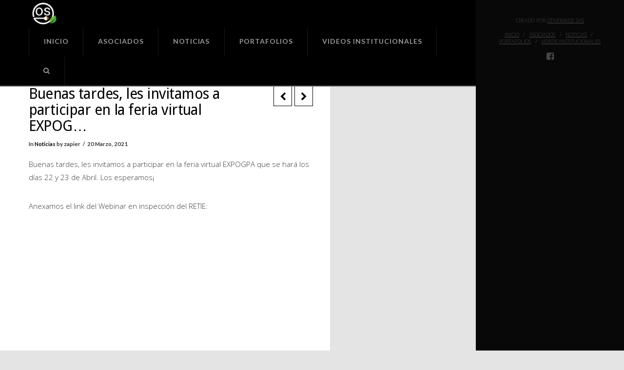

--- FILE ---
content_type: text/html; charset=UTF-8
request_url: https://www.organizacionesseguras.com/buenas-tardes-les-invitamos-a-participar-en-la-feria-virtual-expog-17/
body_size: 12055
content:






<!DOCTYPE html>

<html class="no-js" lang="es-CO">

<head>
  
<meta charset="UTF-8">
<meta name="viewport" content="width=device-width, initial-scale=1.0">
<title>Buenas tardes, les invitamos a participar en la feria virtual EXPOG&#8230; | Organizaciones Seguras</title>
<link rel="pingback" href="https://www.organizacionesseguras.com/xmlrpc.php"><link rel='dns-prefetch' href='//s0.wp.com' />
<link rel='dns-prefetch' href='//fonts.googleapis.com' />
<link rel='dns-prefetch' href='//s.w.org' />
<link rel="alternate" type="application/rss+xml" title="Organizaciones Seguras &raquo; Feed" href="https://www.organizacionesseguras.com/feed/" />
<link rel="alternate" type="application/rss+xml" title="Organizaciones Seguras &raquo; RSS de los comentarios" href="https://www.organizacionesseguras.com/comments/feed/" />
<link rel="alternate" type="application/rss+xml" title="Organizaciones Seguras &raquo; Buenas tardes, les invitamos a participar en la feria virtual EXPOG&#8230; RSS de los comentarios" href="https://www.organizacionesseguras.com/buenas-tardes-les-invitamos-a-participar-en-la-feria-virtual-expog-17/feed/" />
		<script type="text/javascript">
			window._wpemojiSettings = {"baseUrl":"https:\/\/s.w.org\/images\/core\/emoji\/2.4\/72x72\/","ext":".png","svgUrl":"https:\/\/s.w.org\/images\/core\/emoji\/2.4\/svg\/","svgExt":".svg","source":{"concatemoji":"https:\/\/www.organizacionesseguras.com\/wp-includes\/js\/wp-emoji-release.min.js?ver=4.9.3"}};
			!function(a,b,c){function d(a,b){var c=String.fromCharCode;l.clearRect(0,0,k.width,k.height),l.fillText(c.apply(this,a),0,0);var d=k.toDataURL();l.clearRect(0,0,k.width,k.height),l.fillText(c.apply(this,b),0,0);var e=k.toDataURL();return d===e}function e(a){var b;if(!l||!l.fillText)return!1;switch(l.textBaseline="top",l.font="600 32px Arial",a){case"flag":return!(b=d([55356,56826,55356,56819],[55356,56826,8203,55356,56819]))&&(b=d([55356,57332,56128,56423,56128,56418,56128,56421,56128,56430,56128,56423,56128,56447],[55356,57332,8203,56128,56423,8203,56128,56418,8203,56128,56421,8203,56128,56430,8203,56128,56423,8203,56128,56447]),!b);case"emoji":return b=d([55357,56692,8205,9792,65039],[55357,56692,8203,9792,65039]),!b}return!1}function f(a){var c=b.createElement("script");c.src=a,c.defer=c.type="text/javascript",b.getElementsByTagName("head")[0].appendChild(c)}var g,h,i,j,k=b.createElement("canvas"),l=k.getContext&&k.getContext("2d");for(j=Array("flag","emoji"),c.supports={everything:!0,everythingExceptFlag:!0},i=0;i<j.length;i++)c.supports[j[i]]=e(j[i]),c.supports.everything=c.supports.everything&&c.supports[j[i]],"flag"!==j[i]&&(c.supports.everythingExceptFlag=c.supports.everythingExceptFlag&&c.supports[j[i]]);c.supports.everythingExceptFlag=c.supports.everythingExceptFlag&&!c.supports.flag,c.DOMReady=!1,c.readyCallback=function(){c.DOMReady=!0},c.supports.everything||(h=function(){c.readyCallback()},b.addEventListener?(b.addEventListener("DOMContentLoaded",h,!1),a.addEventListener("load",h,!1)):(a.attachEvent("onload",h),b.attachEvent("onreadystatechange",function(){"complete"===b.readyState&&c.readyCallback()})),g=c.source||{},g.concatemoji?f(g.concatemoji):g.wpemoji&&g.twemoji&&(f(g.twemoji),f(g.wpemoji)))}(window,document,window._wpemojiSettings);
		</script>
		<style type="text/css">
img.wp-smiley,
img.emoji {
	display: inline !important;
	border: none !important;
	box-shadow: none !important;
	height: 1em !important;
	width: 1em !important;
	margin: 0 .07em !important;
	vertical-align: -0.1em !important;
	background: none !important;
	padding: 0 !important;
}
</style>
<link rel='stylesheet' id='x-stack-css'  href='https://www.organizacionesseguras.com/wp-content/themes/x/framework/css/dist/site/stacks/ethos.css?ver=5.1.0' type='text/css' media='all' />
<link rel='stylesheet' id='x-cranium-migration-css'  href='https://www.organizacionesseguras.com/wp-content/themes/x/framework/legacy/cranium/css/dist/site/ethos.css?ver=5.1.0' type='text/css' media='all' />
<link rel='stylesheet' id='x-google-fonts-css'  href='//fonts.googleapis.com/css?family=Open+Sans%3A300%2C300italic%2C700%2C700italic%7CDroid+Sans%3A400%7COswald%3A300%7CLato%3A700&#038;subset=latin%2Clatin-ext&#038;ver=5.1.0' type='text/css' media='all' />
<link rel='stylesheet' id='social-logos-css'  href='https://c0.wp.com/p/jetpack/6.7/_inc/social-logos/social-logos.min.css' type='text/css' media='all' />
<link rel='stylesheet' id='jetpack_css-css'  href='https://c0.wp.com/p/jetpack/6.7/css/jetpack.css' type='text/css' media='all' />
<script type='text/javascript' src='https://c0.wp.com/c/4.9.3/wp-includes/js/jquery/jquery.js'></script>
<script type='text/javascript' src='https://c0.wp.com/c/4.9.3/wp-includes/js/jquery/jquery-migrate.min.js'></script>
<script type='text/javascript'>
/* <![CDATA[ */
var related_posts_js_options = {"post_heading":"h4"};
/* ]]> */
</script>
<script type='text/javascript' src='https://c0.wp.com/p/jetpack/6.7/_inc/build/related-posts/related-posts.min.js'></script>
<script type='text/javascript' src='https://www.organizacionesseguras.com/wp-content/themes/x/framework/js/dist/site/x-head.min.js?ver=5.1.0'></script>
<script type='text/javascript' src='https://www.organizacionesseguras.com/wp-content/plugins/cornerstone/assets/dist/js/site/cs-head.js?ver=2.0.5'></script>
<script type='text/javascript' src='https://c0.wp.com/c/4.9.3/wp-includes/js/hoverIntent.min.js'></script>
<script type='text/javascript' src='https://www.organizacionesseguras.com/wp-content/themes/x/framework/legacy/cranium/js/dist/site/x-head.min.js?ver=5.1.0'></script>
<link rel='https://api.w.org/' href='https://www.organizacionesseguras.com/wp-json/' />
<link rel="canonical" href="https://www.organizacionesseguras.com/buenas-tardes-les-invitamos-a-participar-en-la-feria-virtual-expog-17/" />
<link rel='shortlink' href='https://wp.me/patalr-gq' />
<link rel="alternate" type="application/json+oembed" href="https://www.organizacionesseguras.com/wp-json/oembed/1.0/embed?url=https%3A%2F%2Fwww.organizacionesseguras.com%2Fbuenas-tardes-les-invitamos-a-participar-en-la-feria-virtual-expog-17%2F" />
<link rel="alternate" type="text/xml+oembed" href="https://www.organizacionesseguras.com/wp-json/oembed/1.0/embed?url=https%3A%2F%2Fwww.organizacionesseguras.com%2Fbuenas-tardes-les-invitamos-a-participar-en-la-feria-virtual-expog-17%2F&#038;format=xml" />

<link rel='dns-prefetch' href='//v0.wordpress.com'/>
<link rel='dns-prefetch' href='//i0.wp.com'/>
<link rel='dns-prefetch' href='//i1.wp.com'/>
<link rel='dns-prefetch' href='//i2.wp.com'/>
<link rel='dns-prefetch' href='//c0.wp.com'/>
<style type='text/css'>img#wpstats{display:none}</style>			<style type="text/css">
				html:not( .jetpack-lazy-images-js-enabled ) .jetpack-lazy-image {
					display: none;
				}
			</style>
			<script>
				document.documentElement.classList.add(
					'jetpack-lazy-images-js-enabled'
				);
			</script>
		
<!-- Jetpack Open Graph Tags -->
<meta property="og:type" content="article" />
<meta property="og:title" content="Buenas tardes, les invitamos a participar en la feria virtual EXPOG&#8230;" />
<meta property="og:url" content="https://www.organizacionesseguras.com/buenas-tardes-les-invitamos-a-participar-en-la-feria-virtual-expog-17/" />
<meta property="og:description" content="Buenas tardes, les invitamos a participar en la feria virtual EXPOGPA que se hará los días 22 y 23 de Abril. Los esperamos¡

Anexamos el link del Webinar en inspección del RETIE:" />
<meta property="article:published_time" content="2021-03-20T19:52:13+00:00" />
<meta property="article:modified_time" content="2021-03-20T19:52:13+00:00" />
<meta property="og:site_name" content="Organizaciones Seguras" />
<meta property="og:image" content="http://img.youtube.com/vi/xOVXF7fUdAM/0.jpg" />
<meta property="og:image:secure_url" content="https://img.youtube.com/vi/xOVXF7fUdAM/0.jpg" />
<meta property="og:locale" content="es_CO" />
<meta property="og:video:type" content="text/html" />
<meta property="og:video" content="http://www.youtube.com/embed/xOVXF7fUdAM" />
<meta property="og:video:secure_url" content="https://www.youtube.com/embed/xOVXF7fUdAM" />
<meta name="twitter:text:title" content="Buenas tardes, les invitamos a participar en la feria virtual EXPOG&#8230;" />
<meta name="twitter:image" content="http://img.youtube.com/vi/xOVXF7fUdAM/0.jpg?w=640" />
<meta name="twitter:card" content="summary_large_image" />

<!-- End Jetpack Open Graph Tags -->
<style id="x-generated-css" type="text/css">a,h1 a:hover,h2 a:hover,h3 a:hover,h4 a:hover,h5 a:hover,h6 a:hover,.x-breadcrumb-wrap a:hover,.x-comment-author a:hover,.x-comment-time:hover,.p-meta > span > a:hover,.format-link .link a:hover,.x-main .widget ul li a:hover,.x-main .widget ol li a:hover,.x-main .widget_tag_cloud .tagcloud a:hover,.x-sidebar .widget ul li a:hover,.x-sidebar .widget ol li a:hover,.x-sidebar .widget_tag_cloud .tagcloud a:hover,.x-portfolio .entry-extra .x-ul-tags li a:hover{color:#24334f;}a:hover{color:hsl(219,43%,45%);}a.x-img-thumbnail:hover{border-color:#24334f;}.x-main{width:72%;}.x-sidebar{width:28%;}.x-post-slider-archive-active .x-container.main:before{top:0;}.x-content-sidebar-active .x-container.main:before{right:28%;}.x-sidebar-content-active .x-container.main:before{left:28%;}.x-full-width-active .x-container.main:before{left:-5000em;}.h-landmark,.x-main .h-widget,.x-main .h-widget a.rsswidget,.x-main .h-widget a.rsswidget:hover,.x-main .widget.widget_pages .current_page_item a,.x-main .widget.widget_nav_menu .current-menu-item a,.x-main .widget.widget_pages .current_page_item a:hover,.x-main .widget.widget_nav_menu .current-menu-item a:hover,.x-sidebar .h-widget,.x-sidebar .h-widget a.rsswidget,.x-sidebar .h-widget a.rsswidget:hover,.x-sidebar .widget.widget_pages .current_page_item a,.x-sidebar .widget.widget_nav_menu .current-menu-item a,.x-sidebar .widget.widget_pages .current_page_item a:hover,.x-sidebar .widget.widget_nav_menu .current-menu-item a:hover{color:#000000;}.x-main .widget,.x-main .widget a,.x-main .widget ul li a,.x-main .widget ol li a,.x-main .widget_tag_cloud .tagcloud a,.x-main .widget_product_tag_cloud .tagcloud a,.x-main .widget a:hover,.x-main .widget ul li a:hover,.x-main .widget ol li a:hover,.x-main .widget_tag_cloud .tagcloud a:hover,.x-main .widget_product_tag_cloud .tagcloud a:hover,.x-main .widget_shopping_cart .buttons .button,.x-main .widget_price_filter .price_slider_amount .button,.x-sidebar .widget,.x-sidebar .widget a,.x-sidebar .widget ul li a,.x-sidebar .widget ol li a,.x-sidebar .widget_tag_cloud .tagcloud a,.x-sidebar .widget_product_tag_cloud .tagcloud a,.x-sidebar .widget a:hover,.x-sidebar .widget ul li a:hover,.x-sidebar .widget ol li a:hover,.x-sidebar .widget_tag_cloud .tagcloud a:hover,.x-sidebar .widget_product_tag_cloud .tagcloud a:hover,.x-sidebar .widget_shopping_cart .buttons .button,.x-sidebar .widget_price_filter .price_slider_amount .button{color:#000000;}.x-main .h-widget,.x-main .widget.widget_pages .current_page_item,.x-main .widget.widget_nav_menu .current-menu-item,.x-sidebar .h-widget,.x-sidebar .widget.widget_pages .current_page_item,.x-sidebar .widget.widget_nav_menu .current-menu-item{border-color:#000000;}.x-post-slider{height:425px;}.archive .x-post-slider{height:425px;}.x-post-slider .x-post-slider-entry{padding-bottom:425px;}.archive .x-post-slider .x-post-slider-entry{padding-bottom:425px;}.format-link .link a,.x-portfolio .entry-extra .x-ul-tags li a{color:hsl(0,0%,21%);}.p-meta > span > a,.x-nav-articles a,.entry-top-navigation .entry-parent,.option-set .x-index-filters,.option-set .x-portfolio-filters,.option-set .x-index-filters-menu >li >a:hover,.option-set .x-index-filters-menu >li >a.selected,.option-set .x-portfolio-filters-menu > li > a:hover,.option-set .x-portfolio-filters-menu > li > a.selected{color:#000000;}.x-nav-articles a,.entry-top-navigation .entry-parent,.option-set .x-index-filters,.option-set .x-portfolio-filters,.option-set .x-index-filters i,.option-set .x-portfolio-filters i{border-color:#000000;}.x-nav-articles a:hover,.entry-top-navigation .entry-parent:hover,.option-set .x-index-filters:hover i,.option-set .x-portfolio-filters:hover i{background-color:#000000;}@media (max-width:979px){.x-content-sidebar-active .x-container.main:before,.x-sidebar-content-active .x-container.main:before{left:-5000em;}body .x-main .widget,body .x-main .widget a,body .x-main .widget a:hover,body .x-main .widget ul li a,body .x-main .widget ol li a,body .x-main .widget ul li a:hover,body .x-main .widget ol li a:hover,body .x-sidebar .widget,body .x-sidebar .widget a,body .x-sidebar .widget a:hover,body .x-sidebar .widget ul li a,body .x-sidebar .widget ol li a,body .x-sidebar .widget ul li a:hover,body .x-sidebar .widget ol li a:hover{color:hsl(0,0%,21%);}body .x-main .h-widget,body .x-main .widget.widget_pages .current_page_item a,body .x-main .widget.widget_nav_menu .current-menu-item a,body .x-main .widget.widget_pages .current_page_item a:hover,body .x-main .widget.widget_nav_menu .current-menu-item a:hover,body .x-sidebar .h-widget,body .x-sidebar .widget.widget_pages .current_page_item a,body .x-sidebar .widget.widget_nav_menu .current-menu-item a,body .x-sidebar .widget.widget_pages .current_page_item a:hover,body .x-sidebar .widget.widget_nav_menu .current-menu-item a:hover{color:#000000;}body .x-main .h-widget,body .x-main .widget.widget_pages .current_page_item,body .x-main .widget.widget_nav_menu .current-menu-item,body .x-sidebar .h-widget,body .x-sidebar .widget.widget_pages .current_page_item,body .x-sidebar .widget.widget_nav_menu .current-menu-item{border-color:#000000;}}@media (max-width:767px){.x-post-slider,.archive .x-post-slider{height:auto !important;}.x-post-slider .x-post-slider-entry,.archive .x-post-slider .x-post-slider-entry{padding-bottom:65% !important;}}html{font-size:15px;}@media (min-width:480px){html{font-size:15px;}}@media (min-width:767px){html{font-size:15px;}}@media (min-width:979px){html{font-size:15px;}}@media (min-width:1200px){html{font-size:15px;}}body{font-style:normal;font-weight:300;color:hsl(0,0%,21%);background-color:#e4e4e4;}.w-b{font-weight:300 !important;}h1,h2,h3,h4,h5,h6,.h1,.h2,.h3,.h4,.h5,.h6{font-family:"Droid Sans",sans-serif;font-style:normal;font-weight:400;}h1,.h1{letter-spacing:-0.018em;}h2,.h2{letter-spacing:-0.025em;}h3,.h3{letter-spacing:-0.031em;}h4,.h4{letter-spacing:-0.042em;}h5,.h5{letter-spacing:-0.048em;}h6,.h6{letter-spacing:-0.071em;}.w-h{font-weight:400 !important;}.x-container.width{width:88%;}.x-container.max{max-width:900px;}.x-main.full{float:none;display:block;width:auto;}@media (max-width:979px){.x-main.full,.x-main.left,.x-main.right,.x-sidebar.left,.x-sidebar.right{float:none;display:block;width:auto !important;}}.entry-header,.entry-content{font-size:1rem;}body,input,button,select,textarea{font-family:"Open Sans",sans-serif;}h1,h2,h3,h4,h5,h6,.h1,.h2,.h3,.h4,.h5,.h6,h1 a,h2 a,h3 a,h4 a,h5 a,h6 a,.h1 a,.h2 a,.h3 a,.h4 a,.h5 a,.h6 a,blockquote{color:#000000;}.cfc-h-tx{color:#000000 !important;}.cfc-h-bd{border-color:#000000 !important;}.cfc-h-bg{background-color:#000000 !important;}.cfc-b-tx{color:hsl(0,0%,21%) !important;}.cfc-b-bd{border-color:hsl(0,0%,21%) !important;}.cfc-b-bg{background-color:hsl(0,0%,21%) !important;}.x-btn,.button,[type="submit"]{color:#ffffff;border-color:rgb(75,120,205);background-color:rgb(75,120,205);text-shadow:0 0.075em 0.075em rgba(0,0,0,0.5);border-radius:0.25em;}.x-btn:hover,.button:hover,[type="submit"]:hover{color:#ffffff;border-color:hsl(210,71%,62%);background-color:hsl(210,71%,62%);text-shadow:0 0.075em 0.075em rgba(0,0,0,0.5);}.x-btn.x-btn-real,.x-btn.x-btn-real:hover{margin-bottom:0.25em;text-shadow:0 0.075em 0.075em rgba(0,0,0,0.65);}.x-btn.x-btn-real{box-shadow:0 0.25em 0 0 #490f0f,0 4px 9px rgba(0,0,0,0.75);}.x-btn.x-btn-real:hover{box-shadow:0 0.25em 0 0 #490f0f,0 4px 9px rgba(0,0,0,0.75);}.x-btn.x-btn-flat,.x-btn.x-btn-flat:hover{margin-bottom:0;text-shadow:0 0.075em 0.075em rgba(0,0,0,0.65);box-shadow:none;}.x-btn.x-btn-transparent,.x-btn.x-btn-transparent:hover{margin-bottom:0;border-width:3px;text-shadow:none;text-transform:uppercase;background-color:transparent;box-shadow:none;}.x-topbar,.x-colophon.bottom{background-color:hsl(0,1%,3%);}.x-logobar,.x-navbar,.x-navbar .sub-menu,.x-colophon.top{background-color:hsl(0,0%,0%);}.x-navbar .desktop .x-nav > li > a,.x-navbar .desktop .sub-menu a,.x-navbar .mobile .x-nav li > a,.x-breadcrumb-wrap a,.x-breadcrumbs .delimiter{color:hsla(0,0%,100%,0.6);}.x-topbar .p-info a:hover,.x-social-global a:hover,.x-navbar .desktop .x-nav > li > a:hover,.x-navbar .desktop .x-nav > .x-active > a,.x-navbar .desktop .x-nav > .current-menu-item > a,.x-navbar .desktop .sub-menu a:hover,.x-navbar .desktop .sub-menu .x-active > a,.x-navbar .desktop .sub-menu .current-menu-item > a,.x-navbar .desktop .x-nav .x-megamenu > .sub-menu > li > a,.x-navbar .mobile .x-nav li > a:hover,.x-navbar .mobile .x-nav .x-active > a,.x-navbar .mobile .x-nav .current-menu-item > a,.x-widgetbar .widget a:hover,.x-colophon .widget a:hover,.x-colophon.bottom .x-colophon-content a:hover,.x-colophon.bottom .x-nav a:hover{color:hsl(0,0%,100%);}.x-navbar .desktop .x-nav > li > a:hover,.x-navbar .desktop .x-nav > .x-active > a,.x-navbar .desktop .x-nav > .current-menu-item > a{box-shadow:0 2px 0 0 #24334f;}.x-navbar .desktop .x-nav > li > a{height:60px;padding-top:22px;}.x-navbar-fixed-top-active .x-navbar-wrap{margin-bottom:2px;}.x-navbar .desktop .x-nav > li ul{top:62px;}@media (max-width:979px){.x-navbar-fixed-top-active .x-navbar-wrap{margin-bottom:0;}}body.x-navbar-fixed-top-active .x-navbar-wrap{height:60px;}.x-navbar-inner{min-height:60px;}.x-brand{margin-top:0px;font-family:"Oswald",sans-serif;font-size:36px;font-style:normal;font-weight:300;letter-spacing:0em;text-transform:uppercase;color:hsl(0,0%,100%);}.x-brand:hover,.x-brand:focus{color:hsl(0,0%,100%);}.x-brand img{width:60px;}.x-navbar .x-nav-wrap .x-nav > li > a{font-family:"Lato",sans-serif;font-style:normal;font-weight:700;letter-spacing:0.071em;text-transform:uppercase;}.x-navbar .desktop .x-nav > li > a{font-size:14px;}.x-navbar .desktop .x-nav > li > a:not(.x-btn-navbar-woocommerce){padding-left:30px;padding-right:30px;}.x-navbar .desktop .x-nav > li > a > span{margin-right:-0.071em;}.x-btn-navbar{margin-top:13px;}.x-btn-navbar,.x-btn-navbar.collapsed{font-size:28px;}@media (max-width:979px){body.x-navbar-fixed-top-active .x-navbar-wrap{height:auto;}.x-widgetbar{left:0;right:0;}}.x-topbar,.x-colophon.bottom{background-color:hsl(0,1%,3%);}.x-logobar,.x-navbar,.x-navbar .sub-menu,.x-colophon.top{background-color:hsl(0,0%,0%);}.x-navbar .desktop .x-nav > li > a,.x-navbar .desktop .sub-menu a,.x-navbar .mobile .x-nav li > a,.x-breadcrumb-wrap a,.x-breadcrumbs .delimiter{color:hsla(0,0%,100%,0.6);}.x-topbar .p-info a:hover,.x-social-global a:hover,.x-navbar .desktop .x-nav > li > a:hover,.x-navbar .desktop .x-nav > .x-active > a,.x-navbar .desktop .x-nav > .current-menu-item > a,.x-navbar .desktop .sub-menu a:hover,.x-navbar .desktop .sub-menu .x-active > a,.x-navbar .desktop .sub-menu .current-menu-item > a,.x-navbar .desktop .x-nav .x-megamenu > .sub-menu > li > a,.x-navbar .mobile .x-nav li > a:hover,.x-navbar .mobile .x-nav .x-active > a,.x-navbar .mobile .x-nav .current-menu-item > a,.x-widgetbar .widget a:hover,.x-colophon .widget a:hover,.x-colophon.bottom .x-colophon-content a:hover,.x-colophon.bottom .x-nav a:hover{color:hsl(0,0%,100%);}.text-white h2,
.text-white p,
.text-white .x-btn {
  color: #fff;
}

.text-white .x-btn {
  border-color: #fff;
}

.text-white .x-icon {
  color: #fff;
}

.text-white .x-hr {
  border-top-color: rgba(255, 255, 255, 0.1);
}

.text-white .x-btn:hover {
  opacity: 0.75;
}</style></head>

<body class="post-template-default single single-post postid-1018 single-format-standard x-ethos x-full-width-layout-active x-content-sidebar-active x-portfolio-meta-disabled x-navbar-fixed-top-active x-v5_1_0 cornerstone-v2_0_5">

  <div id="x-root" class="x-root">

    
    <div id="top" class="site">

    
  
  <header class="masthead masthead-inline" role="banner">
    
    
    

  <div class="x-navbar-wrap">
    <div class="x-navbar">
      <div class="x-navbar-inner">
        <div class="x-container max width">
          
<h1 class="visually-hidden">Organizaciones Seguras</h1>
<a href="https://www.organizacionesseguras.com/" class="x-brand img" title="Ayudamos a su empresa a estar al día con las normas RETIE. Brindamos capacitación, revisamos sus instalaciones eléctricas y mucho más.">
  <img src="//www.organizacionesseguras.com/wp-content/uploads/2018/02/Logo-Organizaciones-Seguras-inverted.png" alt="Ayudamos a su empresa a estar al día con las normas RETIE. Brindamos capacitación, revisamos sus instalaciones eléctricas y mucho más."></a>           
<a href="#" class="x-btn-navbar collapsed" data-toggle="collapse" data-target=".x-nav-wrap.mobile">
  <i class="x-icon-bars" data-x-icon="&#xf0c9;"></i>
  <span class="visually-hidden">Navigation</span>
</a>

<nav class="x-nav-wrap desktop" role="navigation">
  <ul id="menu-x-demo-menu" class="x-nav"><li id="menu-item-9" class="menu-item menu-item-type-post_type menu-item-object-page menu-item-home menu-item-9"><a href="https://www.organizacionesseguras.com/"><span>Inicio</span></a></li>
<li id="menu-item-203" class="menu-item menu-item-type-post_type menu-item-object-page menu-item-203"><a href="https://www.organizacionesseguras.com/asociados/"><span>Asociados</span></a></li>
<li id="menu-item-60" class="menu-item menu-item-type-post_type menu-item-object-page current_page_parent menu-item-60"><a href="https://www.organizacionesseguras.com/noticias/"><span>Noticias</span></a></li>
<li id="menu-item-442" class="menu-item menu-item-type-post_type menu-item-object-page menu-item-442"><a href="https://www.organizacionesseguras.com/portafolios/"><span>Portafolios</span></a></li>
<li id="menu-item-330" class="menu-item menu-item-type-post_type menu-item-object-page menu-item-330"><a href="https://www.organizacionesseguras.com/videos-institucionales/"><span>Videos Institucionales</span></a></li>
<li class="menu-item x-menu-item x-menu-item-search"><a href="#" class="x-btn-navbar-search"><span><i class="x-icon-search" data-x-icon="&#xf002;" aria-hidden="true"></i><span class="x-hidden-desktop"> Search</span></span></a></li></ul></nav>

<div class="x-nav-wrap mobile collapse">
  <ul id="menu-x-demo-menu-1" class="x-nav"><li class="menu-item menu-item-type-post_type menu-item-object-page menu-item-home menu-item-9"><a href="https://www.organizacionesseguras.com/"><span>Inicio</span></a></li>
<li class="menu-item menu-item-type-post_type menu-item-object-page menu-item-203"><a href="https://www.organizacionesseguras.com/asociados/"><span>Asociados</span></a></li>
<li class="menu-item menu-item-type-post_type menu-item-object-page current_page_parent menu-item-60"><a href="https://www.organizacionesseguras.com/noticias/"><span>Noticias</span></a></li>
<li class="menu-item menu-item-type-post_type menu-item-object-page menu-item-442"><a href="https://www.organizacionesseguras.com/portafolios/"><span>Portafolios</span></a></li>
<li class="menu-item menu-item-type-post_type menu-item-object-page menu-item-330"><a href="https://www.organizacionesseguras.com/videos-institucionales/"><span>Videos Institucionales</span></a></li>
<li class="menu-item x-menu-item x-menu-item-search"><a href="#" class="x-btn-navbar-search"><span><i class="x-icon-search" data-x-icon="&#xf002;" aria-hidden="true"></i><span class="x-hidden-desktop"> Search</span></span></a></li></ul></div>

        </div>
      </div>
    </div>
  </div>

    
    </header>

    
  
    
    
  <div class="x-container max width main">
    <div class="offset cf">
      <div class="x-main left" role="main">

                  
<article id="post-1018" class="post-1018 post type-post status-publish format-standard hentry category-noticias no-post-thumbnail">
          <div class="entry-wrap">
      
<header class="entry-header">
      
  <div class="x-nav-articles">

          <a href="https://www.organizacionesseguras.com/buenas-tardes-les-invitamos-a-participar-en-la-feria-virtual-expog-16/" title="" class="prev">
        <i class="x-icon-chevron-left" data-x-icon="&#xf053;"></i>      </a>
    
          <a href="https://www.organizacionesseguras.com/buenas-tardes-les-invitamos-a-participar-en-la-feria-virtual-expog-11/" title="" class="next">
        <i class="x-icon-chevron-right" data-x-icon="&#xf054;"></i>      </a>
    
  </div>

      <h1 class="entry-title">Buenas tardes, les invitamos a participar en la feria virtual EXPOG&#8230;</h1>
    <p class="p-meta"><span>In <a href="https://www.organizacionesseguras.com/category/noticias/" title="View all posts in: &ldquo;Noticias&rdquo;"> Noticias</a> by zapier</span><span><time class="entry-date" datetime="2021-03-20T19:52:13+00:00">20 Marzo, 2021</time></span></p></header>      


<div class="entry-content content">


  <p>Buenas tardes, les invitamos a participar en la feria virtual EXPOGPA que se hará los días 22 y 23 de Abril. Los esperamos¡</p>
<p>Anexamos el link del Webinar en inspección del RETIE:<br />
<span class="embed-youtube" style="text-align:center; display: block;"><iframe class='youtube-player' type='text/html' width='640' height='360' src='https://www.youtube.com/embed/xOVXF7fUdAM?version=3&#038;rel=1&#038;fs=1&#038;autohide=2&#038;showsearch=0&#038;showinfo=1&#038;iv_load_policy=1&#038;wmode=transparent' allowfullscreen='true' style='border:0;'></iframe></span></p>
<p>
  <a href="https://www.linkedin.com/feed/update/urn:li:share:6779526712343478272">Ver en Linkedin</a> | <a href="https://www.facebook.com/820354764738198/posts/3744348079005504//a></p>
<div class="sharedaddy sd-sharing-enabled"><div class="robots-nocontent sd-block sd-social sd-social-icon sd-sharing"><h3 class="sd-title">Share this:</h3><div class="sd-content"><ul><li class="share-twitter"><a rel="nofollow noopener noreferrer" data-shared="sharing-twitter-1018" class="share-twitter sd-button share-icon no-text" href="https://www.organizacionesseguras.com/buenas-tardes-les-invitamos-a-participar-en-la-feria-virtual-expog-17/?share=twitter" target="_blank" title="Click to share on Twitter"><span></span><span class="sharing-screen-reader-text">Click to share on Twitter (Opens in new window)</span></a></li><li class="share-facebook"><a rel="nofollow noopener noreferrer" data-shared="sharing-facebook-1018" class="share-facebook sd-button share-icon no-text" href="https://www.organizacionesseguras.com/buenas-tardes-les-invitamos-a-participar-en-la-feria-virtual-expog-17/?share=facebook" target="_blank" title="Click to share on Facebook"><span></span><span class="sharing-screen-reader-text">Click to share on Facebook (Opens in new window)</span></a></li><li class="share-jetpack-whatsapp"><a rel="nofollow noopener noreferrer" data-shared="" class="share-jetpack-whatsapp sd-button share-icon no-text" href="https://api.whatsapp.com/send?text=Buenas%20tardes%2C%20les%20invitamos%20a%20participar%20en%20la%20feria%20virtual%20EXPOG...%20https%3A%2F%2Fwww.organizacionesseguras.com%2Fbuenas-tardes-les-invitamos-a-participar-en-la-feria-virtual-expog-17%2F" target="_blank" title="Click to share on WhatsApp"><span></span><span class="sharing-screen-reader-text">Click to share on WhatsApp (Opens in new window)</span></a></li><li class="share-google-plus-1"><a rel="nofollow noopener noreferrer" data-shared="sharing-google-1018" class="share-google-plus-1 sd-button share-icon no-text" href="https://www.organizacionesseguras.com/buenas-tardes-les-invitamos-a-participar-en-la-feria-virtual-expog-17/?share=google-plus-1" target="_blank" title="Click to share on Google+"><span></span><span class="sharing-screen-reader-text">Click to share on Google+ (Opens in new window)</span></a></li><li class="share-telegram"><a rel="nofollow noopener noreferrer" data-shared="" class="share-telegram sd-button share-icon no-text" href="https://www.organizacionesseguras.com/buenas-tardes-les-invitamos-a-participar-en-la-feria-virtual-expog-17/?share=telegram" target="_blank" title="Click to share on Telegram"><span></span><span class="sharing-screen-reader-text">Click to share on Telegram (Opens in new window)</span></a></li><li class="share-linkedin"><a rel="nofollow noopener noreferrer" data-shared="sharing-linkedin-1018" class="share-linkedin sd-button share-icon no-text" href="https://www.organizacionesseguras.com/buenas-tardes-les-invitamos-a-participar-en-la-feria-virtual-expog-17/?share=linkedin" target="_blank" title="Click to share on LinkedIn"><span></span><span class="sharing-screen-reader-text">Click to share on LinkedIn (Opens in new window)</span></a></li><li class="share-pinterest"><a rel="nofollow noopener noreferrer" data-shared="sharing-pinterest-1018" class="share-pinterest sd-button share-icon no-text" href="https://www.organizacionesseguras.com/buenas-tardes-les-invitamos-a-participar-en-la-feria-virtual-expog-17/?share=pinterest" target="_blank" title="Click to share on Pinterest"><span></span><span class="sharing-screen-reader-text">Click to share on Pinterest (Opens in new window)</span></a></li><li class="share-pocket"><a rel="nofollow noopener noreferrer" data-shared="" class="share-pocket sd-button share-icon no-text" href="https://www.organizacionesseguras.com/buenas-tardes-les-invitamos-a-participar-en-la-feria-virtual-expog-17/?share=pocket" target="_blank" title="Click to share on Pocket"><span></span><span class="sharing-screen-reader-text">Click to share on Pocket (Opens in new window)</span></a></li><li class="share-print"><a rel="nofollow noopener noreferrer" data-shared="" class="share-print sd-button share-icon no-text" href="https://www.organizacionesseguras.com/buenas-tardes-les-invitamos-a-participar-en-la-feria-virtual-expog-17/#print" target="_blank" title="Click to print"><span></span><span class="sharing-screen-reader-text">Click to print (Opens in new window)</span></a></li><li class="share-end"></li></ul></div></div></div>
<div id='jp-relatedposts' class='jp-relatedposts' >
	<h3 class="jp-relatedposts-headline"><em>Related</em></h3>
</div>  

</div>

    </div>
  </article>          
        
      </div>

              


  <aside class="x-sidebar right" role="complementary">
          <div id="search-2" class="widget widget_search">
<form method="get" id="searchform" class="form-search" action="https://www.organizacionesseguras.com/">
  <label for="s" class="visually-hidden">Search</label>
  <input type="text" id="s" class="search-query" name="s" placeholder="Search" />
</form></div>		<div id="recent-posts-2" class="widget widget_recent_entries">		<h4 class="h-widget">Entradas recientes</h4>		<ul>
											<li>
					<a href="https://www.organizacionesseguras.com/buscas-eficiencia-y-precision-en-el-control-de-temperatura-de-tus/">¿Buscas eficiencia y precisión en el control de temperatura de tus &#8230;</a>
									</li>
											<li>
					<a href="https://www.organizacionesseguras.com/te-perdiste-el-webinar-de-gpa-sas-%f0%9f%8e%a5-no-te-preocupesya-puedes/">¿Te perdiste el webinar de GPA SAS? 🎥 ¡No te preocupes!

Ya puedes &#8230;</a>
									</li>
											<li>
					<a href="https://www.organizacionesseguras.com/buscas-precision-y-control-total-en-tus-mediciones-de-viscosidad/">¿Buscas precisión y control total en tus mediciones de viscosidad? &#8230;</a>
									</li>
											<li>
					<a href="https://www.organizacionesseguras.com/necesitas-precision-en-el-desarrollo-de-peliculas-de-polimeros-%f0%9f%8e%af/">¿Necesitas precisión en el desarrollo de películas de polímeros? 🎯
&#8230;</a>
									</li>
											<li>
					<a href="https://www.organizacionesseguras.com/quieres-llevar-tus-procesos-productivos-en-plasticos-y-cables-al-s/">¿Quieres llevar tus procesos productivos en plásticos y cables al s&#8230;</a>
									</li>
					</ul>
		</div><div id="recent-comments-2" class="widget widget_recent_comments"><h4 class="h-widget">Comentarios recientes</h4><ul id="recentcomments"><li class="recentcomments"><span class="comment-author-link">guarin</span> en <a href="https://www.organizacionesseguras.com/webinar-marzo-2018-reglamento-tecnico-de-instalaciones-electricas-retie-parte-i/#comment-41">Webinar Marzo 2018: Reglamento Técnico de Instalaciones Eléctricas (RETIE parte I)</a></li><li class="recentcomments"><span class="comment-author-link">guarin</span> en <a href="https://www.organizacionesseguras.com/webinar-marzo-2018-reglamento-tecnico-de-instalaciones-electricas-retie-parte-i/#comment-40">Webinar Marzo 2018: Reglamento Técnico de Instalaciones Eléctricas (RETIE parte I)</a></li><li class="recentcomments"><span class="comment-author-link">guarin</span> en <a href="https://www.organizacionesseguras.com/webinar-marzo-2018-reglamento-tecnico-de-instalaciones-electricas-retie-parte-i/#comment-39">Webinar Marzo 2018: Reglamento Técnico de Instalaciones Eléctricas (RETIE parte I)</a></li><li class="recentcomments"><span class="comment-author-link">guarin</span> en <a href="https://www.organizacionesseguras.com/webinar-marzo-2018-reglamento-tecnico-de-instalaciones-electricas-retie-parte-i/#comment-38">Webinar Marzo 2018: Reglamento Técnico de Instalaciones Eléctricas (RETIE parte I)</a></li><li class="recentcomments"><span class="comment-author-link">guarin</span> en <a href="https://www.organizacionesseguras.com/webinar-marzo-2018-reglamento-tecnico-de-instalaciones-electricas-retie-parte-i/#comment-37">Webinar Marzo 2018: Reglamento Técnico de Instalaciones Eléctricas (RETIE parte I)</a></li></ul></div><div id="archives-2" class="widget widget_archive"><h4 class="h-widget">Archivos</h4>		<ul>
			<li><a href='https://www.organizacionesseguras.com/2024/12/'>Diciembre 2024</a></li>
	<li><a href='https://www.organizacionesseguras.com/2024/11/'>Noviembre 2024</a></li>
	<li><a href='https://www.organizacionesseguras.com/2024/10/'>Octubre 2024</a></li>
	<li><a href='https://www.organizacionesseguras.com/2024/09/'>Septiembre 2024</a></li>
	<li><a href='https://www.organizacionesseguras.com/2024/08/'>Agosto 2024</a></li>
	<li><a href='https://www.organizacionesseguras.com/2024/07/'>Julio 2024</a></li>
	<li><a href='https://www.organizacionesseguras.com/2024/06/'>Junio 2024</a></li>
	<li><a href='https://www.organizacionesseguras.com/2024/05/'>Mayo 2024</a></li>
	<li><a href='https://www.organizacionesseguras.com/2024/04/'>Abril 2024</a></li>
	<li><a href='https://www.organizacionesseguras.com/2024/03/'>Marzo 2024</a></li>
	<li><a href='https://www.organizacionesseguras.com/2023/11/'>Noviembre 2023</a></li>
	<li><a href='https://www.organizacionesseguras.com/2023/10/'>Octubre 2023</a></li>
	<li><a href='https://www.organizacionesseguras.com/2023/09/'>Septiembre 2023</a></li>
	<li><a href='https://www.organizacionesseguras.com/2023/08/'>Agosto 2023</a></li>
	<li><a href='https://www.organizacionesseguras.com/2023/07/'>Julio 2023</a></li>
	<li><a href='https://www.organizacionesseguras.com/2023/06/'>Junio 2023</a></li>
	<li><a href='https://www.organizacionesseguras.com/2023/05/'>Mayo 2023</a></li>
	<li><a href='https://www.organizacionesseguras.com/2023/04/'>Abril 2023</a></li>
	<li><a href='https://www.organizacionesseguras.com/2023/03/'>Marzo 2023</a></li>
	<li><a href='https://www.organizacionesseguras.com/2023/02/'>Febrero 2023</a></li>
	<li><a href='https://www.organizacionesseguras.com/2023/01/'>Enero 2023</a></li>
	<li><a href='https://www.organizacionesseguras.com/2022/12/'>Diciembre 2022</a></li>
	<li><a href='https://www.organizacionesseguras.com/2022/11/'>Noviembre 2022</a></li>
	<li><a href='https://www.organizacionesseguras.com/2022/10/'>Octubre 2022</a></li>
	<li><a href='https://www.organizacionesseguras.com/2022/09/'>Septiembre 2022</a></li>
	<li><a href='https://www.organizacionesseguras.com/2022/08/'>Agosto 2022</a></li>
	<li><a href='https://www.organizacionesseguras.com/2022/07/'>Julio 2022</a></li>
	<li><a href='https://www.organizacionesseguras.com/2022/06/'>Junio 2022</a></li>
	<li><a href='https://www.organizacionesseguras.com/2022/05/'>Mayo 2022</a></li>
	<li><a href='https://www.organizacionesseguras.com/2022/04/'>Abril 2022</a></li>
	<li><a href='https://www.organizacionesseguras.com/2022/03/'>Marzo 2022</a></li>
	<li><a href='https://www.organizacionesseguras.com/2022/02/'>Febrero 2022</a></li>
	<li><a href='https://www.organizacionesseguras.com/2022/01/'>Enero 2022</a></li>
	<li><a href='https://www.organizacionesseguras.com/2021/08/'>Agosto 2021</a></li>
	<li><a href='https://www.organizacionesseguras.com/2021/07/'>Julio 2021</a></li>
	<li><a href='https://www.organizacionesseguras.com/2021/06/'>Junio 2021</a></li>
	<li><a href='https://www.organizacionesseguras.com/2021/05/'>Mayo 2021</a></li>
	<li><a href='https://www.organizacionesseguras.com/2021/04/'>Abril 2021</a></li>
	<li><a href='https://www.organizacionesseguras.com/2021/03/'>Marzo 2021</a></li>
	<li><a href='https://www.organizacionesseguras.com/2021/02/'>Febrero 2021</a></li>
	<li><a href='https://www.organizacionesseguras.com/2021/01/'>Enero 2021</a></li>
	<li><a href='https://www.organizacionesseguras.com/2020/12/'>Diciembre 2020</a></li>
	<li><a href='https://www.organizacionesseguras.com/2020/11/'>Noviembre 2020</a></li>
	<li><a href='https://www.organizacionesseguras.com/2020/10/'>Octubre 2020</a></li>
	<li><a href='https://www.organizacionesseguras.com/2020/05/'>Mayo 2020</a></li>
	<li><a href='https://www.organizacionesseguras.com/2020/04/'>Abril 2020</a></li>
	<li><a href='https://www.organizacionesseguras.com/2020/01/'>Enero 2020</a></li>
	<li><a href='https://www.organizacionesseguras.com/2019/08/'>Agosto 2019</a></li>
	<li><a href='https://www.organizacionesseguras.com/2019/07/'>Julio 2019</a></li>
	<li><a href='https://www.organizacionesseguras.com/2019/06/'>Junio 2019</a></li>
	<li><a href='https://www.organizacionesseguras.com/2019/04/'>Abril 2019</a></li>
	<li><a href='https://www.organizacionesseguras.com/2019/03/'>Marzo 2019</a></li>
	<li><a href='https://www.organizacionesseguras.com/2019/01/'>Enero 2019</a></li>
	<li><a href='https://www.organizacionesseguras.com/2018/11/'>Noviembre 2018</a></li>
	<li><a href='https://www.organizacionesseguras.com/2018/10/'>Octubre 2018</a></li>
	<li><a href='https://www.organizacionesseguras.com/2018/09/'>Septiembre 2018</a></li>
	<li><a href='https://www.organizacionesseguras.com/2018/08/'>Agosto 2018</a></li>
	<li><a href='https://www.organizacionesseguras.com/2018/07/'>Julio 2018</a></li>
	<li><a href='https://www.organizacionesseguras.com/2018/03/'>Marzo 2018</a></li>
		</ul>
		</div><div id="categories-2" class="widget widget_categories"><h4 class="h-widget">Categorías</h4>		<ul>
	<li class="cat-item cat-item-6"><a href="https://www.organizacionesseguras.com/category/capacitaciones/" >Capacitaciones</a>
</li>
	<li class="cat-item cat-item-10"><a href="https://www.organizacionesseguras.com/category/noticias/" >Noticias</a>
</li>
	<li class="cat-item cat-item-11"><a href="https://www.organizacionesseguras.com/category/portafolio-afiliado/" >Portafolio Afiliado</a>
</li>
	<li class="cat-item cat-item-1"><a href="https://www.organizacionesseguras.com/category/sin-categoria/" >Sin categoría</a>
</li>
	<li class="cat-item cat-item-4"><a href="https://www.organizacionesseguras.com/category/software/" >software</a>
</li>
	<li class="cat-item cat-item-9"><a href="https://www.organizacionesseguras.com/category/video-institucional/" >Video Institucional</a>
</li>
		</ul>
</div><div id="meta-2" class="widget widget_meta"><h4 class="h-widget">Meta</h4>			<ul>
			<li><a href="https://www.organizacionesseguras.com/wp-login.php?action=register">Registrarse</a></li>			<li><a href="https://www.organizacionesseguras.com/wp-login.php">Acceder</a></li>
			<li><a href="https://www.organizacionesseguras.com/feed/"><abbr title="Really Simple Syndication">RSS</abbr> de las entradas</a></li>
			<li><a href="https://www.organizacionesseguras.com/comments/feed/"><abbr title="Really Simple Syndication">RSS</abbr> de los comentarios</a></li>
			<li><a href="https://es-co.wordpress.org/" title="Gestionado con WordPress, una avanzada plataforma semántica de publicación personal.">WordPress.org</a></li>			</ul>
			</div>      </aside>

      
    </div>
  </div>




  

  
    <footer class="x-colophon bottom" role="contentinfo">
      <div class="x-container max width">

                  <div class="x-colophon-content">
            <p>CREADO POR <a href="http://owsas.com" title="Otherwise SAS">Otherwise SAS</a></p>          </div>
        
                  
<ul id="menu-x-demo-menu-2" class="x-nav"><li class="menu-item menu-item-type-post_type menu-item-object-page menu-item-home menu-item-9"><a href="https://www.organizacionesseguras.com/">Inicio</a></li>
<li class="menu-item menu-item-type-post_type menu-item-object-page menu-item-203"><a href="https://www.organizacionesseguras.com/asociados/">Asociados</a></li>
<li class="menu-item menu-item-type-post_type menu-item-object-page current_page_parent menu-item-60"><a href="https://www.organizacionesseguras.com/noticias/">Noticias</a></li>
<li class="menu-item menu-item-type-post_type menu-item-object-page menu-item-442"><a href="https://www.organizacionesseguras.com/portafolios/">Portafolios</a></li>
<li class="menu-item menu-item-type-post_type menu-item-object-page menu-item-330"><a href="https://www.organizacionesseguras.com/videos-institucionales/">Videos Institucionales</a></li>
</ul>        
                  <div class="x-social-global"><a href="https://www.facebook.com/gpasasco" class="facebook" title="Facebook" target="_blank"><i class="x-icon-facebook-square" data-x-icon="&#xf082;" aria-hidden="true"></i></a></div>        
      </div>
    </footer>

  

    
      <div class="x-searchform-overlay">
        <div class="x-searchform-overlay-inner">
          <div class="x-container max width">
            <form method="get" id="searchform" class="form-search center-text" action="https://www.organizacionesseguras.com/">
              <label for="s" class="cfc-h-tx tt-upper">Type and Press &ldquo;enter&rdquo; to Search</label>
              <input type="text" id="s" class="search-query cfc-h-tx center-text tt-upper" name="s">
            </form>
          </div>
        </div>
      </div>

      
    </div> <!-- END .x-site -->

    
      <a class="x-scroll-top right fade" title="Back to Top">
        <i class="x-icon-angle-up" data-x-icon="&#xf106;"></i>
      </a>

      <script>

      jQuery(document).ready(function($) {

        var windowObj            = $(window);
        var body                 = $('body');
        var bodyOffsetBottom     = windowObj.scrollBottom();             // 1
        var bodyHeightAdjustment = body.height() - bodyOffsetBottom;     // 2
        var bodyHeightAdjusted   = body.height() - bodyHeightAdjustment; // 3
        var scrollTopAnchor      = $('.x-scroll-top');

        function sizingUpdate(){
          var bodyOffsetTop = windowObj.scrollTop();
          if ( bodyOffsetTop > ( bodyHeightAdjusted * 0.3 ) ) {
            scrollTopAnchor.addClass('in');
          } else {
            scrollTopAnchor.removeClass('in');
          }
        }

        windowObj.bind('scroll', sizingUpdate).resize(sizingUpdate);
        sizingUpdate();

        scrollTopAnchor.click(function(){
          $('html, body').animate({ scrollTop: 0 }, 850, 'easeInOutExpo');
          return false;
        });

      });

      </script>

    
  </div> <!-- END .x-root -->

	<div style="display:none">
	</div>

	<script type="text/javascript">
		window.WPCOM_sharing_counts = {"https:\/\/www.organizacionesseguras.com\/buenas-tardes-les-invitamos-a-participar-en-la-feria-virtual-expog-17\/":1018};
	</script>
						<script type='text/javascript' src='https://c0.wp.com/p/jetpack/6.7/_inc/build/photon/photon.min.js'></script>
<script type='text/javascript' src='https://s0.wp.com/wp-content/js/devicepx-jetpack.js?ver=202604'></script>
<script type='text/javascript' src='https://www.organizacionesseguras.com/wp-content/themes/x/framework/js/dist/site/x-body.min.js?ver=5.1.0'></script>
<script type='text/javascript' src='https://c0.wp.com/c/4.9.3/wp-includes/js/comment-reply.min.js'></script>
<script type='text/javascript' src='https://www.organizacionesseguras.com/wp-content/plugins/cornerstone/assets/dist/js/site/cs-body.js?ver=2.0.5'></script>
<script type='text/javascript' src='https://c0.wp.com/p/jetpack/6.7/_inc/build/lazy-images/js/lazy-images.min.js'></script>
<script type='text/javascript' src='https://www.organizacionesseguras.com/wp-content/themes/x/framework/legacy/cranium/js/dist/site/x-body.min.js?ver=5.1.0'></script>
<script type='text/javascript' src='https://c0.wp.com/c/4.9.3/wp-includes/js/wp-embed.min.js'></script>
<script type='text/javascript'>
/* <![CDATA[ */
var sharing_js_options = {"lang":"en","counts":"1","is_stats_active":"1"};
/* ]]> */
</script>
<script type='text/javascript' src='https://c0.wp.com/p/jetpack/6.7/_inc/build/sharedaddy/sharing.min.js'></script>
<script type='text/javascript'>
var windowOpen;
			jQuery( document.body ).on( 'click', 'a.share-twitter', function() {
				// If there's another sharing window open, close it.
				if ( 'undefined' !== typeof windowOpen ) {
					windowOpen.close();
				}
				windowOpen = window.open( jQuery( this ).attr( 'href' ), 'wpcomtwitter', 'menubar=1,resizable=1,width=600,height=350' );
				return false;
			});
var windowOpen;
			jQuery( document.body ).on( 'click', 'a.share-facebook', function() {
				// If there's another sharing window open, close it.
				if ( 'undefined' !== typeof windowOpen ) {
					windowOpen.close();
				}
				windowOpen = window.open( jQuery( this ).attr( 'href' ), 'wpcomfacebook', 'menubar=1,resizable=1,width=600,height=400' );
				return false;
			});
var windowOpen;
			jQuery( document.body ).on( 'click', 'a.share-google-plus-1', function() {
				// If there's another sharing window open, close it.
				if ( 'undefined' !== typeof windowOpen ) {
					windowOpen.close();
				}
				windowOpen = window.open( jQuery( this ).attr( 'href' ), 'wpcomgoogle-plus-1', 'menubar=1,resizable=1,width=480,height=550' );
				return false;
			});
var windowOpen;
			jQuery( document.body ).on( 'click', 'a.share-telegram', function() {
				// If there's another sharing window open, close it.
				if ( 'undefined' !== typeof windowOpen ) {
					windowOpen.close();
				}
				windowOpen = window.open( jQuery( this ).attr( 'href' ), 'wpcomtelegram', 'menubar=1,resizable=1,width=450,height=450' );
				return false;
			});
var windowOpen;
			jQuery( document.body ).on( 'click', 'a.share-linkedin', function() {
				// If there's another sharing window open, close it.
				if ( 'undefined' !== typeof windowOpen ) {
					windowOpen.close();
				}
				windowOpen = window.open( jQuery( this ).attr( 'href' ), 'wpcomlinkedin', 'menubar=1,resizable=1,width=580,height=450' );
				return false;
			});
var windowOpen;
			jQuery( document.body ).on( 'click', 'a.share-pocket', function() {
				// If there's another sharing window open, close it.
				if ( 'undefined' !== typeof windowOpen ) {
					windowOpen.close();
				}
				windowOpen = window.open( jQuery( this ).attr( 'href' ), 'wpcompocket', 'menubar=1,resizable=1,width=450,height=450' );
				return false;
			});
</script>
<script type='text/javascript' src='https://stats.wp.com/e-202604.js' async='async' defer='defer'></script>
<script type='text/javascript'>
	_stq = window._stq || [];
	_stq.push([ 'view', {v:'ext',j:'1:6.7',blog:'154714641',post:'1018',tz:'0',srv:'www.organizacionesseguras.com'} ]);
	_stq.push([ 'clickTrackerInit', '154714641', '1018' ]);
</script>

  
  
</body>
</html>